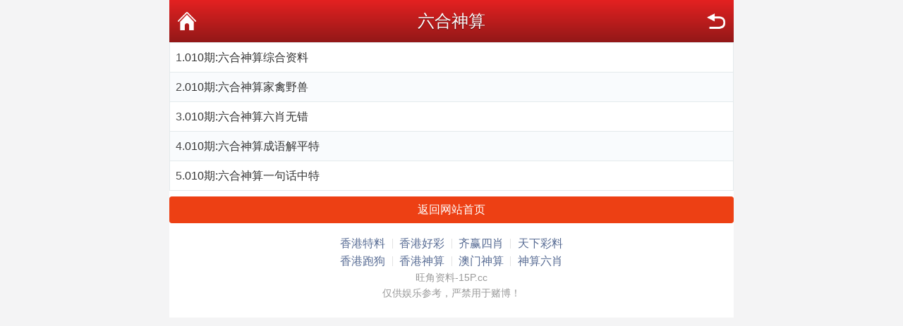

--- FILE ---
content_type: text/html; charset=utf-8
request_url: https://55592.xyz/tm_list.aspx?id=96
body_size: 1319
content:
<!DOCTYPE html PUBLIC "-//W3C//DTD XHTML 1.0 Transitional//EN" "http://www.w3.org/TR/xhtml1/DTD/xhtml1-transitional.dtd">
<html xmlns="http://www.w3.org/1999/xhtml">
<head>
    <meta charset="utf-8" />
    <meta content="width=device-width, initial-scale=1.0, minimum-scale=1.0, maximum-scale=1.0,user-scalable=no" name="viewport" id="viewport" />
    <meta name="keywords" content="特中网,天下彩,特彩吧,喜中网,彩富网,天空彩票与你同行,香港马会开奖结果,香港挂牌,赛马会资料,水果奶奶,免费资料大全" />
    <meta name="description" content="最具权威彩票资讯网站,汇集最优秀的免费资料大全,及时提供天下彩,天空彩票与你同行,香港挂牌,香港马会资料,含有六合宝典,香港马会开奖结果" />
    <link rel="stylesheet" href="/css/style2/style.css" />
    <!--jQuery必须调用-->
    <script src="/js/jquery-1.11.2.min.js"></script>
    <!--模板通用组件-->
    <script src="/js/common.js"></script>
    <!--官方UI框架-->
    <script src="/js/ui.js"></script>
    <link rel="stylesheet" href="/css/ui.css" />
    <title>六合神算</title>
</head>
<body>
    <div class="wrapper">
        <div class="nav-top">
            <a href="javascript:;" onclick="history.go(-1)" class="nav-top-re">返回</a>
            <h1>六合神算</h1>
            <a href="/" class="nav-top-home">首页</a>
        </div>

        <!--内容-->
        <ul class="ui-list ui-list-border ui-list-hover ui-list-striped">
            <li>1.<a href='tm_article.aspx?id=1854810&p=1&lid=96&Curl='>010期:六合神算综合资料</a></li><li>2.<a href='tm_article.aspx?id=1854811&p=1&lid=96&Curl='>010期:六合神算家禽野兽</a></li><li>3.<a href='tm_article.aspx?id=1854812&p=1&lid=96&Curl='>010期:六合神算六肖无错</a></li><li>4.<a href='tm_article.aspx?id=1854813&p=1&lid=96&Curl='>010期:六合神算成语解平特</a></li><li>5.<a href='tm_article.aspx?id=1854814&p=1&lid=96&Curl='>010期:六合神算一句话中特</a></li>
        </ul>

        <div class="mt-2"></div>
        <a href="/" class="ui-btn ui-btn-red ui-btn-block">返回网站首页</a>

        <div class="mt-3"></div>
        <div class="ui-footer pb-4">
            <p class="ui-footer_links">
                <a href="https://www.11151.xyz/" class="ui-footer_link">香港特料</a>
                <a href="https://58855.xyz/" class="ui-footer_link">香港好彩</a>
                <a href="https://98886.xyz" class="ui-footer_link">齐赢四肖</a>
                <a href="https://11117.xyz/" class="ui-footer_link">天下彩料</a>
            </p>
            <p class="ui-footer_links">
                <a href="https://11162.xyz/" class="ui-footer_link">香港跑狗</a>
                <a href="http://www.28883.xyz/" class="ui-footer_link">香港神算</a>
                <a href="http://www.11189.xyz/" class="ui-footer_link">澳门神算</a>
                <a href="http://www.28883.xyz/" class="ui-footer_link">神算六肖</a>
            </p>
            <p class="ui-footer_text">
                旺角资料-15P.cc<br />
                仅供娱乐参考，严禁用于赌博！<br />
            </p>
        </div>

    </div>

<script defer src="https://static.cloudflareinsights.com/beacon.min.js/vcd15cbe7772f49c399c6a5babf22c1241717689176015" integrity="sha512-ZpsOmlRQV6y907TI0dKBHq9Md29nnaEIPlkf84rnaERnq6zvWvPUqr2ft8M1aS28oN72PdrCzSjY4U6VaAw1EQ==" data-cf-beacon='{"version":"2024.11.0","token":"d1d975a1fa0f4565accf9e91aebc4d80","r":1,"server_timing":{"name":{"cfCacheStatus":true,"cfEdge":true,"cfExtPri":true,"cfL4":true,"cfOrigin":true,"cfSpeedBrain":true},"location_startswith":null}}' crossorigin="anonymous"></script>
</body>
</html>

--- FILE ---
content_type: text/css
request_url: https://55592.xyz/css/ui.css
body_size: 12059
content:
/**----前台模板里必须调用的通用CSS文件----**/
/*图标*/
@font-face{font-family:iconfont;src:url(fonts/iconfont.eot?t=1552896629776);src:url(fonts/iconfont.eot?t=1552896629776#iefix) format('embedded-opentype'),url(fonts/iconfont.woff?t=1552896629776) format('woff'),url(fonts/iconfont.ttf?t=1552896629776) format('truetype'),url(fonts/iconfont.svg?t=1552896629776#iconfont) format('svg')}
.ui-icon-font,[class*=ui-icon-]{font-family:iconfont;font-size:1rem;font-style:normal;-webkit-font-smoothing:antialiased;-moz-osx-font-smoothing:grayscale;vertical-align:middle;}
.ui-icon-cart:before{content:"\e6af"}.ui-icon-rmb:before{content:"\e836"}.ui-icon-weixin:before{content:"\e697"}.ui-icon-qq:before{content:"\e601"}.ui-icon-top:before{content:"\e61e"}.ui-icon-list:before{content:"\e64b"}.ui-icon-hao:before{content:"\e62c"}.ui-icon-qi:before{content:"\e633"}.ui-icon-sheng:before{content:"\e635"}.ui-icon-kuai:before{content:"\e63e"}.ui-icon-man:before{content:"\e63f"}.ui-icon-mian:before{content:"\e640"}.ui-icon-pei:before{content:"\e642"}.ui-icon-you:before{content:"\e648"}.ui-icon-zheng:before{content:"\e64a"}.ui-icon-more:before{content:"\e628"}.ui-icon-alipay:before{content:"\e67b"}.ui-icon-weibo:before{content:"\e608"}.ui-icon-tel:before{content:"\e6e8"}.ui-icon-check-circle:before{content:"\e77d"}.ui-icon-Dollar:before{content:"\e77f"}.ui-icon-compass:before{content:"\e780"}.ui-icon-close-circle:before{content:"\e781"}.ui-icon-frown:before{content:"\e782"}.ui-icon-info-circle:before{content:"\e783"}.ui-icon-left-circle:before{content:"\e784"}.ui-icon-down-circle:before{content:"\e785"}.ui-icon-copyright:before{content:"\e786"}.ui-icon-minus-circle:before{content:"\e787"}.ui-icon-meh:before{content:"\e788"}.ui-icon-plus-circle:before{content:"\e789"}.ui-icon-play-circle:before{content:"\e78a"}.ui-icon-question-circle:before{content:"\e78b"}.ui-icon-right-circle:before{content:"\e78c"}.ui-icon-smile:before{content:"\e78d"}.ui-icon-trademark:before{content:"\e78e"}.ui-icon-time-circle:before{content:"\e78f"}.ui-icon-timeout:before{content:"\e790"}.ui-icon-YUAN:before{content:"\e792"}.ui-icon-up-circle:before{content:"\e793"}.ui-icon-warning-circle:before{content:"\e794"}.ui-icon-sync:before{content:"\e795"}.ui-icon-transaction:before{content:"\e796"}.ui-icon-undo:before{content:"\e797"}.ui-icon-redo:before{content:"\e798"}.ui-icon-reload:before{content:"\e799"}.ui-icon-reloadtime:before{content:"\e79a"}.ui-icon-message:before{content:"\e79b"}.ui-icon-issuesclose:before{content:"\e79d"}.ui-icon-poweroff:before{content:"\e79e"}.ui-icon-logout:before{content:"\e79f"}.ui-icon-piechart:before{content:"\e7a0"}.ui-icon-setting:before{content:"\e7a1"}.ui-icon-eye:before{content:"\e7a2"}.ui-icon-location:before{content:"\e7a3"}.ui-icon-export:before{content:"\e7a5"}.ui-icon-save:before{content:"\e7a6"}.ui-icon-Import:before{content:"\e7a7"}.ui-icon-appstore:before{content:"\e7a8"}.ui-icon-adduser:before{content:"\e7ae"}.ui-icon-deleteteam:before{content:"\e7af"}.ui-icon-deleteuser:before{content:"\e7b0"}.ui-icon-addteam:before{content:"\e7b1"}.ui-icon-user:before{content:"\e7b2"}.ui-icon-team:before{content:"\e7b3"}.ui-icon-areachart:before{content:"\e7b4"}.ui-icon-linechart:before{content:"\e7b5"}.ui-icon-barchart:before{content:"\e7b6"}.ui-icon-pointmap:before{content:"\e7b7"}.ui-icon-container:before{content:"\e7b8"}.ui-icon-database:before{content:"\e7b9"}.ui-icon-sever:before{content:"\e7ba"}.ui-icon-mobile:before{content:"\e7bb"}.ui-icon-tablet:before{content:"\e7bc"}.ui-icon-redenvelope:before{content:"\e7bd"}.ui-icon-book:before{content:"\e7be"}.ui-icon-filedone:before{content:"\e7bf"}.ui-icon-reconciliation:before{content:"\e7c0"}.ui-icon-file-exception:before{content:"\e7c1"}.ui-icon-filesync:before{content:"\e7c2"}.ui-icon-filesearch:before{content:"\e7c3"}.ui-icon-solution:before{content:"\e7c4"}.ui-icon-fileprotect:before{content:"\e7c5"}.ui-icon-file-add:before{content:"\e7c6"}.ui-icon-file-excel:before{content:"\e7c7"}.ui-icon-file-exclamation:before{content:"\e7c8"}.ui-icon-file-pdf:before{content:"\e7c9"}.ui-icon-file-image:before{content:"\e7ca"}.ui-icon-file-markdown:before{content:"\e7cb"}.ui-icon-file-unknown:before{content:"\e7cc"}.ui-icon-file-ppt:before{content:"\e7cd"}.ui-icon-file-word:before{content:"\e7ce"}.ui-icon-file:before{content:"\e7cf"}.ui-icon-file-zip:before{content:"\e7d0"}.ui-icon-file-text:before{content:"\e7d1"}.ui-icon-file-copy:before{content:"\e7d2"}.ui-icon-snippets:before{content:"\e7d3"}.ui-icon-audit:before{content:"\e7d4"}.ui-icon-diff:before{content:"\e7d5"}.ui-icon-Batchfolding:before{content:"\e7d6"}.ui-icon-securityscan:before{content:"\e7d7"}.ui-icon-propertysafety:before{content:"\e7d8"}.ui-icon-safetycertificate:before{content:"\e7d9"}.ui-icon-alert:before{content:"\e7db"}.ui-icon-delete:before{content:"\e7dc"}.ui-icon-bulb:before{content:"\e7de"}.ui-icon-bell:before{content:"\e7e0"}.ui-icon-trophy:before{content:"\e7e1"}.ui-icon-rest:before{content:"\e7e2"}.ui-icon-USB:before{content:"\e7e3"}.ui-icon-skin:before{content:"\e7e4"}.ui-icon-home:before{content:"\e7e5"}.ui-icon-bank:before{content:"\e7e6"}.ui-icon-filter:before{content:"\e7e7"}.ui-icon-funnelplot:before{content:"\e7e8"}.ui-icon-like:before{content:"\e7e9"}.ui-icon-unlike:before{content:"\e7ea"}.ui-icon-unlock:before{content:"\e7eb"}.ui-icon-lock:before{content:"\e7ec"}.ui-icon-customerservice:before{content:"\e7ed"}.ui-icon-flag:before{content:"\e7ee"}.ui-icon-moneycollect:before{content:"\e7ef"}.ui-icon-medicinebox:before{content:"\e7f0"}.ui-icon-shop:before{content:"\e7f1"}.ui-icon-rocket:before{content:"\e7f2"}.ui-icon-shopping:before{content:"\e7f3"}.ui-icon-folder:before{content:"\e7f4"}.ui-icon-folder-open:before{content:"\e7f5"}.ui-icon-folder-add:before{content:"\e7f6"}.ui-icon-deploymentunit:before{content:"\e7f7"}.ui-icon-accountbook:before{content:"\e7f8"}.ui-icon-contacts:before{content:"\e7f9"}.ui-icon-carryout:before{content:"\e7fa"}.ui-icon-calendar-check:before{content:"\e7fb"}.ui-icon-calendar:before{content:"\e7fc"}.ui-icon-scan:before{content:"\e7fd"}.ui-icon-select:before{content:"\e7fe"}.ui-icon-laptop:before{content:"\e7ff"}.ui-icon-barcode:before{content:"\e800"}.ui-icon-camera:before{content:"\e801"}.ui-icon-cluster:before{content:"\e802"}.ui-icon-car:before{content:"\e803"}.ui-icon-printer:before{content:"\e804"}.ui-icon-read:before{content:"\e805"}.ui-icon-cloud-server:before{content:"\e806"}.ui-icon-cloud-upload:before{content:"\e807"}.ui-icon-cloud:before{content:"\e808"}.ui-icon-cloud-download:before{content:"\e809"}.ui-icon-cloud-sync:before{content:"\e80a"}.ui-icon-video:before{content:"\e80b"}.ui-icon-notification:before{content:"\e80c"}.ui-icon-sound:before{content:"\e80d"}.ui-icon-qrcode:before{content:"\e80f"}.ui-icon-fund:before{content:"\e810"}.ui-icon-image:before{content:"\e811"}.ui-icon-mail:before{content:"\e812"}.ui-icon-table:before{content:"\e813"}.ui-icon-idcard:before{content:"\e814"}.ui-icon-creditcard:before{content:"\e815"}.ui-icon-heart:before{content:"\e816"}.ui-icon-heart-fill:before{content:"\e849"}.ui-icon-block:before{content:"\e817"}.ui-icon-error:before{content:"\e818"}.ui-icon-star:before{content:"\e819"}.ui-icon-gold:before{content:"\e81a"}.ui-icon-wifi:before{content:"\e81b"}.ui-icon-attachment:before{content:"\e81c"}.ui-icon-edit:before{content:"\e791"}.ui-icon-key:before{content:"\e81e"}.ui-icon-api:before{content:"\e81f"}.ui-icon-disconnect:before{content:"\e820"}.ui-icon-link:before{content:"\e822"}.ui-icon-pushpin:before{content:"\e824"}.ui-icon-shake:before{content:"\e826"}.ui-icon-tag:before{content:"\e827"}.ui-icon-tags:before{content:"\e829"}.ui-icon-right:before{content:"\e82a"}.ui-icon-left:before{content:"\e82b"}.ui-icon-up:before{content:"\e82c"}.ui-icon-down:before{content:"\e82d"}.ui-icon-fullscreen:before{content:"\e82e"}.ui-icon-fullscreen-exit:before{content:"\e82f"}.ui-icon-check:before{content:"\e830"}.ui-icon-close:before{content:"\e831"}.ui-icon-line:before{content:"\e832"}.ui-icon-question:before{content:"\e833"}.ui-icon-rollback:before{content:"\e834"}.ui-icon-pause:before{content:"\e835"}.ui-icon-crown:before{content:"\e842"}.ui-icon-drag:before{content:"\e843"}.ui-icon-desktop:before{content:"\e844"}.ui-icon-gift:before{content:"\e845"}.ui-icon-stop:before{content:"\e846"}.ui-icon-fire:before{content:"\e847"}.ui-icon-thunderbolt:before{content:"\e848"}.ui-icon-star-fill:before{content:"\e86a"}.ui-icon-android:before{content:"\e887"}.ui-icon-sketch:before{content:"\e888"}.ui-icon-windows:before{content:"\e889"}.ui-icon-zoomout:before{content:"\e897"}.ui-icon-apartment:before{content:"\e898"}.ui-icon-audio:before{content:"\e899"}.ui-icon-robot:before{content:"\e89b"}.ui-icon-zoomin:before{content:"\e89c"}.ui-icon-bug:before{content:"\e8ea"}.ui-icon-comment:before{content:"\e8eb"}.ui-icon-videocameraadd:before{content:"\e8ee"}.ui-icon-switchuser:before{content:"\e8ef"}.ui-icon-whatsapp:before{content:"\e8f0"}.ui-icon-search:before{content:"\e8f1"}.ui-icon-retweet:before{content:"\e8f2"}.ui-icon-login:before{content:"\e8f3"}.ui-icon-coupons:before{content:"\e6ed"}.ui-icon-plus:before{content:"\e8fe"}.ui-icon-doubleleft:before{content:"\e80e"}.ui-icon-doubleright:before{content:"\e821"}.ui-icon-pay:before{content:"\e656"}.ui-icon-refund:before{content:"\e631"}.ui-icon-return:before{content:"\e6cf"}.ui-icon-shipped:before{content:"\e708"}.ui-icon-post:before{content:"\e62f"}.ui-icon-receive:before{content:"\e62d"}.ui-icon-evaluate:before{content:"\e61f"}.ui-icon-tuan:before{content:"\e618"}.ui-icon-limit:before{content:"\e6f8"}.ui-icon-brand:before{content:"\e671"}.ui-icon-coupon:before{content:"\e625"}.ui-icon-share:before{content:"\e617"}.ui-icon-long-arrow-right:before{content:"\e7da"}.ui-icon-external:before{content:"\e622"}.ui-icon-square:before{content:"\e839"}.ui-icon-cube:before{content:"\e6b8"}.ui-icon-box:before{content:"\e769"}.ui-icon-html5:before{content:"\eb10"}
																																																																																																																																																																																																																																																																																																																																																																																																																																																																																																																																																																																																																																																																																																																																																																																																																																																																																																																																																																																																																																																																																																																																																																																																																																																																																																																																																																																																																																																																																																																																																																																																																																																																																																																																																																																																																																																																																																																																																																																																																																																																																																																																																																																																																																																																																																																																																																																																																												  .ui-mwidth{width:100%;max-width:640px;margin:0 auto;}
.ui-hide{display:none;}
.ui-mwidth{width:100%;max-width:800px;margin:0 auto;}	
/*超出省略*/
.ui-text-hide{overflow:hidden;white-space:nowrap;text-overflow:ellipsis;}

.ui-input{width:100%;height:1.47em;outline:0;border:0;background-color:transparent;color:inherit;font-size:inherit;line-height:1.47;-webkit-appearance:none;}
.ui-input::-webkit-inner-spin-button,
.ui-input::-webkit-outer-spin-button{margin:0;-webkit-appearance:none;}

/*加载旋转图标*/
@-webkit-keyframes ui-loading{
	to{-webkit-transform:rotate(360deg);transform:rotate(360deg);}
}
@keyframes ui-loading{
	to{-webkit-transform:rotate(360deg);transform:rotate(360deg);}
}
.ui-loading{display:inline-block;width:2rem;height:2rem;border:.25em solid currentColor;border-radius:50%;vertical-align:text-bottom;border-right-color:transparent;-webkit-animation:ui-loading .75s linear infinite;animation:ui-loading .75s linear infinite;}
.ui-loading-sm{width:1rem;height:1rem;border-width:.2em;}

/*置顶或置底*/
.ui-fixed-top{position:fixed;top:0;right:0;left:0;z-index:30;}
.ui-fixed-bottom{position:fixed;right:0;bottom:0;left:0;z-index:30;}
.ui-fixed-warp{z-index:100;}

/*颜色配置*/
.color-primary{color:#0e90d2;}
.color-secondary{color:#3bb4f2;}
.color-success{color:#5eb95e;}
.color-warning{color:#f37b1d;}
.color-danger{color:#dd514c;}

.bg-primary,.bg-secondary,.bg-success,.bg-warning,.bg-danger{color:#fff;}
.bg-primary{background-color:#0e90d2;}
.bg-secondary{background-color:#3bb4f2;}
.bg-success{background-color:#5eb95e;}
.bg-warning{background-color:#f37b1d;}
.bg-danger{background-color:#dd514c;}

/*文本颜色*/
.ui-text-primary{color:#0e90d2;}
.ui-text-secondary{color:#3bb4f2;}
.ui-text-success{color:#5eb95e;}
.ui-text-warning{color:#f37b1d;}
.ui-text-danger{color:#dd514c;}

/*文字大小*/
.ui-text-xs{font-size:1.2rem;}
.ui-text-sm{font-size:1.4rem;}
.ui-text-default{font-size:1.6rem;}
.ui-text-lg{font-size:1.8rem;}
.ui-text-xl{font-size:2.4rem;}
.ui-text-xxl{font-size:3.2rem;}

/*微标*/
.ui-badge{min-width:1.2rem;line-height:1.2rem;min-height:1.2rem;padding:0 .3rem;border-radius:.6rem;background:#eaeaea;display:inline-block;color:#595959;text-align:center;font-size:.7rem;vertical-align:middle;white-space:nowrap;box-shadow:0 0 0 1px #fff;box-sizing:border-box;}
.ui-badge-dot{min-width:.4rem;height:.4rem;min-height:.4rem;padding:0;background:#d9d9d9;border-radius:100%;font-size:.6rem;}
.ui-badge-sm{min-width:.7rem;height:.7rem;min-height:.7rem;padding:0;background:#d9d9d9;border-radius:100%;font-size:.8rem;}
.ui-badge-red{background:#ED4014;color:#fff;}
.ui-badge-yellow{background:#F37B1D;color:#fff;}
.ui-badge-blue{background:#1890FF;color:#fff;}
.ui-badge-green{background:#19BE6B;color:#fff;}
.ui-badge-info{background:#2DB7F5;color:#fff;}
.ui-badge-warp{position:relative;display:inline-block;}
.ui-badge-warp .ui-badge{position:absolute;top:-2px;right:-2px;}

/*按钮*/
.ui-btn{position:relative;display:inline-block;box-sizing:border-box;padding:0 .8rem;border:1px solid #d9d9d9;border-radius:.2rem;background:#fff;color:#595959;font-size:1rem;line-height:2.25rem;user-select:none;}
.ui-btn [class*=ui-icon-]{margin-right:.25rem;font-size:.7rem;}
.ui-btn:hover{border-color:#40a9ff;color:#40a9ff;}
.ui-btn-red{border-color:#ed4014;background:#ed4014;color:#fff;}
.ui-btn-red:hover{border-color:#f04055;background:#f04055;color:#fff;}
.ui-btn-yellow{border-color:#f37b1d;background:#f37b1d;color:#fff;}
.ui-btn-yellow:hover{border-color:#f3710a;background:#f3710a;color:#fff;}
.ui-btn-blue{border-color:#1890ff;background:#1890ff;color:#fff;}
.ui-btn-blue:hover{border-color:#40a9ff;background:#40a9ff;color:#fff;}
.ui-btn-green{border-color:#19be6b;background:#19be6b;color:#fff;}
.ui-btn-green:hover{border-color:#47cb89;background:#47cb89;color:#fff;}
.ui-btn-info{border-color:#2db7f5;background:#2db7f5;color:#fff;}
.ui-btn-info:hover{border-color:#57c5f7;background:#57c5f7;color:#fff;}
.ui-btn-lt{padding:0 .2rem;font-size:.8rem;line-height:1.4rem;}
.ui-btn-sm{padding:.1rem .5rem;font-size:.8rem;line-height:1.7rem;}
.ui-btn-big{padding:0 1.2rem;font-size:1.2rem;line-height:3rem;}
.ui-btn-lg{padding:0 3rem;font-size:1.5rem;line-height:3.75rem;}
.ui-btn-outline-red{background:#fff;color:#ed4014;}
.ui-btn-outline-yellow{background:#fff;color:#f37b1d;}
.ui-btn-outline-blue{background:#fff;color:#1890ff;}
.ui-btn-outline-green{background:#fff;color:#19be6b;}
.ui-btn-outline-info{background:#fff;color:#2db7f5;}
.ui-btn-block{display:block;width:100%;text-align:center;}
a.ui-btn-blue,a.ui-btn-green,a.ui-btn-info,a.ui-btn-red,a.ui-btn-yellow{color:#fff;text-decoration:none;}
a:hover.ui-btn-blue,a:hover.ui-btn-green,a:hover.ui-btn-info,a:hover.ui-btn-red,a:hover.ui-btn-yellow{color:#fff;}
a.ui-btn-outline-red{color:#ed4014;}
a.ui-btn-outline-yellow{color:#f37b1d;}
a.ui-btn-outline-blue{color:#1890ff;}
a.ui-btn-outline-green{color:#19be6b;}
a.ui-btn-outline-info{color:#2db7f5;}

/*按钮组*/
.ui-btn-group{margin-left:.05rem;font-size:0;}
.ui-btn-group-item{display:inline-block;margin-left:-.05rem;padding:0 .8rem;border:1px solid #d9d9d9;background:#fff;color:#595959;text-align:center;font-size:1rem;line-height:2.25rem;cursor:pointer;}
.ui-btn-group-item:first-child{border-radius:.2rem 0 0 .2rem;}
.ui-btn-group-item:last-child{border-radius:0 .2rem .2rem 0;}
.ui-btn-group-item:hover{position:relative;z-index:2;border-color:#40a9ff;color:#333;}
.ui-btn-group-item.active{position:relative;z-index:2;border-color:#40a9ff;color:#40a9ff;}
.ui-btn-group-item:before{margin-right:.25rem;color:#999;vertical-align:middle;font-size:.9rem;}
.ui-btn-group-full{display:flex;}
.ui-btn-group-full .ui-btn-group-item{padding:0;flex:1;}
.ui-btn-group-red .active,.ui-btn-group-red .active:hover,.ui-btn-group-red a.active,.ui-btn-group-red a:hover.active{border-color:#ed4014;color:#ed4014;}
.ui-btn-group-red .ui-btn-group-item:hover{border-color:#ed4014;}
.ui-btn-group-yellow .active,.ui-btn-group-yellow .active:hover,.ui-btn-group-yellow a.active,.ui-btn-group-yellow a:hover.active{border-color:#f37b1d;color:#f37b1d;}
.ui-btn-group-yellow .ui-btn-group-item:hover{border-color:#f37b1d;}
.ui-btn-group-blue .active,.ui-btn-group-blue .active:hover,.ui-btn-group-blue a.active,.ui-btn-group-blue a:hover.active{border-color:#1890ff;color:#1890ff;}
.ui-btn-group-blue .ui-btn-group-item:hover{border-color:#1890ff;}
.ui-btn-group-green .active,.ui-btn-group-green .active:hover,.ui-btn-group-green a.active,.ui-btn-group-green a:hover.active{border-color:#47cb89;color:#47cb89;}
.ui-btn-group-green .ui-btn-group-item:hover{border-color:#47cb89;}
.ui-btn-group-info .active,.ui-btn-group-info .active:hover,.ui-btn-group-info a.active,.ui-btn-group-info a:hover.active{border-color:#57c5f7;color:#57c5f7;}
.ui-btn-group-info .ui-btn-group-item:hover{border-color:#57c5f7;}
.ui-btn-group-red.ui-btn-group-bg .active,.ui-btn-group-red.ui-btn-group-bg a.active{background:#ed4014;color:#fff;}
.ui-btn-group-yellow.ui-btn-group-bg .active,.ui-btn-group-yellow.ui-btn-group-bg a.active{background:#f37b1d;color:#fff;}
.ui-btn-group-blue.ui-btn-group-bg .active,.ui-btn-group-blue.ui-btn-group-bg a.active{background:#1890ff;color:#fff;}
.ui-btn-group-green.ui-btn-group-bg .active,.ui-btn-group-green.ui-btn-group-bg a.active{background:#47cb89;color:#fff;}
.ui-btn-group-info.ui-btn-group-bg .active,.ui-btn-group-info.ui-btn-group-bg a.active{background:#57c5f7;color:#fff;}
.ui-btn-group-sm .ui-btn-group-item{padding:.1rem .5rem;font-size:.8rem;line-height:1.7rem;}
.ui-btn-group-big .ui-btn-group-item{padding:0 1.2rem;font-size:1.2rem;line-height:3rem;}
.ui-btn-group-lg .ui-btn-group-item{padding:0 3rem;font-size:1.5rem;line-height:3.75rem;}

/*分割线*/
.ui-line{text-align:center;width:100%;position:relative;z-index:0;margin:.5rem 0;min-height:.2rem;}
.ui-line:before{content:"";display:table;position:absolute;top:50%;width:100%;border-top:1px solid #e8eaec;transform:translateY(50%);z-index:-1;}
.ui-line span{background:#fff;display:inline-block;padding:0 .5rem;z-index:1;white-space:nowrap;}
.ui-line-left{text-align:left;}
.ui-line-left span{margin-left:1.5%;}
.ui-line-right{text-align:right;}
.ui-line-right span{margin-right:1.5%;}
.ui-line-red:before{border-top-color:#ED4014;}
.ui-line-red span{color:#ED4014;}
.ui-line-yellow:before{border-top-color:#F37B1D;}
.ui-line-yellow span{color:#F37B1D;}
.ui-line-blue:before{border-top-color:#1890FF;}
.ui-line-blue span{color:#1890FF;}
.ui-line-green:before{border-top-color:#19BE6B;}
.ui-line-green span{color:#19BE6B;}
.ui-line-info:before{border-top-color:#2DB7F5;}
.ui-line-info span{color:#2DB7F5;}

/*栅格*/
.ui-row{display:-ms-flexbox;display:flex;box-sizing:border-box;-ms-flex-wrap:wrap;flex-wrap:wrap;}
.ui-row .col,.ui-row .col-1,.ui-row .col-10,.ui-row .col-11,.ui-row .col-12,.ui-row .col-2,.ui-row .col-3,.ui-row .col-4,.ui-row .col-5,.ui-row .col-6,.ui-row .col-7,.ui-row .col-8,.ui-row .col-9,.ui-row .col-auto{position:relative;box-sizing:border-box;width:100%;}
.ui-row .col{max-width:100%;-ms-flex-preferred-size:0;flex-basis:0;-ms-flex-positive:1;flex-grow:1;}
.ui-row .col-auto{width:auto;max-width:100%;-ms-flex:0 0 auto;flex:0 0 auto;}
.ui-row .col-1{max-width:8.333333%;-ms-flex:0 0 8.333333%;flex:0 0 8.333333%;}
.ui-row .col-2{max-width:16.666667%;-ms-flex:0 0 16.666667%;flex:0 0 16.666667%;}
.ui-row .col-3{max-width:25%;-ms-flex:0 0 25%;flex:0 0 25%;}
.ui-row .col-4{max-width:33.333333%;-ms-flex:0 0 33.333333%;flex:0 0 33.333333%;}
.ui-row .col-5{max-width:41.666667%;-ms-flex:0 0 41.666667%;flex:0 0 41.666667%;}
.ui-row .col-6{max-width:50%;-ms-flex:0 0 50%;flex:0 0 50%;}
.ui-row .col-7{max-width:58.333333%;-ms-flex:0 0 58.333333%;flex:0 0 58.333333%;}
.ui-row .col-8{max-width:66.666667%;-ms-flex:0 0 66.666667%;flex:0 0 66.666667%;}
.ui-row .col-9{max-width:75%;-ms-flex:0 0 75%;flex:0 0 75%;}
.ui-row .col-10{max-width:83.333333%;-ms-flex:0 0 83.333333%;flex:0 0 83.333333%;}
.ui-row .col-11{max-width:91.666667%;-ms-flex:0 0 91.666667%;flex:0 0 91.666667%;}
.ui-row .col-12{max-width:100%;-ms-flex:0 0 100%;flex:0 0 100%;}
.justify-content-start{-ms-flex-pack:start;justify-content:flex-start;}
.justify-content-end{-ms-flex-pack:end;justify-content:flex-end;}
.justify-content-center{-ms-flex-pack:center;justify-content:center;}
.justify-content-between{-ms-flex-pack:justify;justify-content:space-between;}
.justify-content-around{-ms-flex-pack:distribute;justify-content:space-around;}

/*菜单*/
.ui-menu{display:flex;border-bottom:2px solid #eaeaea;justify-content:space-between;align-items:center;line-height:2.3rem;}
.ui-menu .ui-menu-name{color:#333;border-bottom:.3rem solid #999;margin-bottom:-1px;font-size:1.1rem;}
.ui-menu .ui-menu-more a{color:#666;}
.ui-menu .ui-menu-more a:hover{color:#f30;}
.ui-menu-red .ui-menu-name{color:#ED4014;border-bottom-color:#ED4014;}
.ui-menu-yellow .ui-menu-name{color:#F37B1D;border-bottom-color:#F37B1D;}
.ui-menu-blue .ui-menu-name{color:#1890FF;border-bottom-color:#1890FF;}
.ui-menu-green .ui-menu-name{color:#19BE6B;border-bottom-color:#19BE6B;}
.ui-menu-info .ui-menu-name{color:#2DB7F5;border-bottom-color:#2DB7F5;}
.ui-menu-noborder{border:0;}
.ui-menu-noborder .ui-menu-name{border:0;}

/*宫格*/
.ui-grids{position:relative;overflow:hidden;}
.ui-grids:before{position:absolute;top:0;right:0;left:0;height:1px;border-top:1px solid #d9d9d9;color:#d9d9d9;content:" ";-webkit-transform:scaleY(.5);transform:scaleY(.5);-webkit-transform-origin:0 0;transform-origin:0 0;}
.ui-grids:after{position:absolute;top:0;bottom:0;left:0;width:1px;border-left:1px solid #d9d9d9;color:#d9d9d9;content:" ";-webkit-transform:scaleX(.5);transform:scaleX(.5);-webkit-transform-origin:0 0;transform-origin:0 0;}
.ui-grids .col-3{width:33.33%;}
.ui-grids .col-4{width:25%;}
.ui-grid{position:relative;float:left;box-sizing:border-box;padding-top:20px;}
.ui-grid:before{position:absolute;top:0;right:0;bottom:0;width:1px;border-right:1px solid #d9d9d9;color:#d9d9d9;content:" ";-webkit-transform:scaleX(.5);transform:scaleX(.5);-webkit-transform-origin:100% 0;transform-origin:100% 0;}
.ui-grid:after{position:absolute;right:0;bottom:0;left:0;height:1px;border-bottom:1px solid #d9d9d9;color:#d9d9d9;content:" ";-webkit-transform:scaleY(.5);transform:scaleY(.5);-webkit-transform-origin:0 100%;transform-origin:0 100%;}
.ui-grid:active{background-color:#ececec;}
.ui-grid_icon{margin:0 auto;width:48px;height:48px;}
.ui-grid_icon img{display:block;width:100%;height:100%;}
.ui-grid_icon+.ui-grid_label{margin-top:5px;}
.ui-grid_label{display:block;overflow:hidden;color:#000;text-align:center;text-overflow:ellipsis;white-space:nowrap;font-size:14px;}

.ui-flex {
	display: -webkit-box;
	display: -webkit-flex;
	display: flex;
}

.ui-flex_item {
	-webkit-box-flex: 1;
	-webkit-flex: 1;
	flex: 1;
}

/*列表*/
.ui-list{list-style:none;}
.ui-list li{display:flex;padding:.5rem;border-bottom:1px solid #e4eaec;justify-content:space-between;align-items:center;}
.ui-list li a{color:#333;flex:1;}
.ui-list li a:hover{color:#f30;}
.ui-list li a .ui-icon-font{margin:0 .5rem 0 .25rem;color:#999;}
.ui-list li .arrow{padding:0 .25rem 0 .45rem;}
.ui-list li .arrow:after{color:#ccc;content:"\e82a";font-size:1rem;font-family:iconfont;}
.ui-list-border{border:1px solid #e4eaec;border-bottom:0;}
.ui-list-striped li:nth-child(even){background:#f9fbfd;}
.ui-list-hover li:hover{background:#f9fbfd;}
.ui-list-border .arrow{padding:0 .45rem;}
.ui-list .active{background:#f5fafe;}

/*分页*/
.ui-page{user-select:none;}
.ui-page ul{display:flex;margin:0;padding:0;list-style:none;}
.ui-page ul li{display:inline-block;border:1px solid #d9d9d9;list-style:none;text-align:center;}
.ui-page ul li:first-child,.page ul li:first-child a{border-radius:.1rem 0 0 .1rem;}
.ui-page ul li:last-child,.page ul li:last-child a{border-radius:0 .1rem .1rem 0;}
.ui-page ul li a{display:block;padding:0 .65rem;background:#fff;color:#444;font-size:1rem;line-height:2.3rem;}
.ui-page ul li a:not([href]){color:#999;cursor:not-allowed;}
.ui-page ul li.active{border-color:#1890ff;background:#1890ff;}
.ui-page ul li.active a{background:#1890ff;color:#fff;}
.ui-page ul li.active a:hover{background:#1890ff;}
.ui-page ul li:hover a{background:#f9f9f9;}
.ui-page-red ul li.active{border-color:#ED4014;background:#ED4014;}
.ui-page-red ul li.active a{background:#ED4014;}
.ui-page-red ul li.active a:hover{background:#ED4014;}
.ui-page-yellow ul li.active{border-color:#F37B1D;background:#F37B1D;}
.ui-page-yellow ul li.active a{background:#F37B1D;}
.ui-page-yellow ul li.active a:hover{background:#F37B1D;}
.ui-page-green ul li.active{border-color:#19BE6B;background:#19BE6B;}
.ui-page-green ul li.active a{background:#19BE6B;}
.ui-page-green ul li.active a:hover{background:#19BE6B;}
.ui-page-info ul li.active{border-color:#2DB7F5;background:#2DB7F5;}
.ui-page-info ul li.active a{background:#2DB7F5;}
.ui-page-info ul li.active a:hover{background:#2DB7F5;}

/*topbar*/
.ui-topbar{display:flex;padding:.45rem .8rem;background:#1890ff;justfiy-content:center;align-items:center;}
.ui-topbar-logo{padding:0 .5rem .25rem 0;}
.ui-topbar-logo a{color:#fff;text-decoration:none;}
.ui-topbar-three{justify-content:space-between;}
.ui-topbar-left{min-width:2rem;color:#fff;cursor:pointer;}
.ui-topbar-left a{color:#fff;font-size:1.3rem;text-decoration:none;}
.ui-topbar-left i{font-size:1.8rem}
.ui-topbar-title{padding:0 1rem;color:#fff;font-size:1.4rem;}
.ui-topbar-right{min-width:2rem;color:#fff;}
.ui-topbar-right a{color:#fff;font-size:1.3rem;text-decoration:none;}
.ui-topbar-right i{font-size:1.8rem}
.ui-topbar-red{background:#ed4014;}
.ui-topbar-yellow{background:#f37b1d;}
.ui-topbar-blue{background:#1890ff;}
.ui-topbar-green{background:#19be6b;}
.ui-topbar-info{background:#2db7f5;}
.ui-topbar-black{background:#222;}

/*footbar*/
.ui-footbar{display:flex;background:#fff;box-shadow:1px -2px 10px 0 rgba(0,0,0,.05);justfily-content:center;align-items:center;}
.ui-footbar-left{display:flex;}
.ui-footbar-left a{display:block;padding:.4rem .8rem;border-right:1px solid #eee;text-align:center;font-size:.8rem;line-height:1rem;}
.ui-footbar-left a:last-child{border:0;}
.ui-footbar-left a i{display:block;font-size:1.1rem;}
.ui-footbar-left a:first-child{color:#f30;}
.ui-footbar-left a:last-child{color:#999;}
.ui-footbar-right{display:flex;flex:1;}
.ui-footbar-right a,.ui-footbar-right button{display:block;padding:.75rem 0;border:0;background:#f90;color:#fff;text-align:center;font-size:.9rem;flex:1;}
.ui-footbar-right a:last-child,.ui-footbar-right button:last-child{background:#ed4014;}

/*footnav*/
.ui-footnav{display:flex;background:#fff;box-shadow:1px -2px 10px 0px rgba(0,0,0,0.05);justfily-content:center;align-items:center;}
.ui-footnav a{position:relative;display:block;padding:.37rem 0;border-right:1px solid #f3f3f3;color:#999;text-align:center;font-size:1rem;line-height:1.65rem;flex:1;}
.ui-footnav a:last-child{border:0;}
.ui-footnav a i{display:block;color:#666;font-size:1.5rem;}
.ui-footnav a .ui-badge{position:absolute;top:.2rem;}
.ui-footnav a.active{color:#1890FF;}
.ui-footnav a.active i{color:#1890FF;}
.ui-footnav-red a.active{color:#ED4014;}
.ui-footnav-red a.active i{color:#ED4014;}
.ui-footnav-yellow a.active{color:#F37B1D;}
.ui-footnav-yellow a.active i{color:#F37B1D;}
.ui-footnav-blue a.active{color:#1890FF;}
.ui-footnav-blue a.active i{color:#1890FF;}
.ui-footnav-green a.active{color:#19BE6B;}
.ui-footnav-green a.active i{color:#19BE6B;}
.ui-footnav-info a.active{color:#2DB7F5;}
.ui-footnav-info a.active i{color:#2DB7F5;}
.ui-footnav-bg-red{background:#ED4014;}
.ui-footnav-bg-red a{color:#fff;border-right-color:rgba(255,255,255,.2);}
.ui-footnav-bg-red a i{color:#fff;}
.ui-footnav-bg-red a.active,.ui-footnav-bg-red a.active i{color:#ff0;}
.ui-footnav-bg-yellow{background:#F37B1D;}
.ui-footnav-bg-yellow a{color:#fff;border-right-color:rgba(255,255,255,.2);}
.ui-footnav-bg-yellow a i{color:#fff;}
.ui-footnav-bg-yellow a.active,.ui-footnav-bg-yellow a.active i{color:#ff0;}
.ui-footnav-bg-blue{background:#1890FF;}
.ui-footnav-bg-blue a{color:#fff;border-right-color:rgba(255,255,255,.2);}
.ui-footnav-bg-blue a i{color:#fff;}
.ui-footnav-bg-blue a.active,.ui-footnav-bg-blue a.active i{color:#ff0;}
.ui-footnav-bg-green{background:#19BE6B;}
.ui-footnav-bg-green a{color:#fff;border-right-color:rgba(255,255,255,.2);}
.ui-footnav-bg-green a i{color:#fff;}
.ui-footnav-bg-green a.active,.ui-footnav-bg-green a.active i{color:#ff0;}
.ui-footnav-bg-info{background:#2DB7F5;}
.ui-footnav-bg-info a{color:#fff;border-right-color:rgba(255,255,255,.2);}
.ui-footnav-bg-info a i{color:#fff;}
.ui-footnav-bg-info a.active,.ui-footnav-bg-info a.active i{color:#ff0;}
.ui-footnav-bg-black{background:#444;}
.ui-footnav-bg-black a{color:#fff;border-right-color:rgba(255,255,255,.2);}
.ui-footnav-bg-black a i{color:#fff;}
.ui-footnav-bg-black a.active,.ui-footnav-bg-black a.active i{color:#ff0;}

/*文章页*/
.ui-article:after,.ui-article:before{display:table;content:" ";}
.ui-article:after{clear:both;}
.ui-article>:last-child{margin-bottom:0;}
.ui-article+.ui-article{margin-top:2.4rem;}
.ui-article-title{font-weight:400;font-size:1.8rem;line-height:1.3;}
.ui-article-title a{color:inherit;text-decoration:none;}
.ui-article-meta{color:#999;font-size:1rem;line-height:1.5;}
.ui-article-lead{padding:10px;border:1px solid #dedede;border-radius:2px;background:#f9f9f9;color:#666;font-size:1rem;line-height:1.5;}
.ui-article-divider{margin-bottom:.5rem;border-color:#eee;}
*+.ui-article-divider{margin-top:.5rem;}
.ui-article-bd blockquote{margin:0 0 1.6rem 0;padding-top:5px;padding-bottom:5px;padding-left:15px;border-left:4px solid #ddd;font-family:Georgia,"Times New Roman",Times,Kai,"Kaiti SC",KaiTi,BiauKai,serif;page-break-inside:avoid;}
.ui-article-bd blockquote p:last-of-type{margin-bottom:0;}
.ui-article-bd img{display:block;max-width:100%;}

/*页脚*/
.ui-footer{color:#999;text-align:center;font-size:16px;}
.ui-footer a{color:#586c94;}
.ui-footer_fixed-bottom{position:fixed;right:0;bottom:.52em;left:0;}
.ui-footer_links{font-size:0;}
.ui-footer_link{position:relative;display:inline-block;margin:0 .62em;vertical-align:top;font-size:16px;}
.ui-footer_link:before{position:absolute;top:0;top:.36em;bottom:0;bottom:.36em;left:0;left:-.65em;width:1px;border-left:1px solid #c7c7c7;color:#c7c7c7;content:" ";-webkit-transform:scaleX(.5);transform:scaleX(.5);-webkit-transform-origin:0 0;transform-origin:0 0;}
.ui-footer_link:first-child:before{display:none;}
.ui-footer_text{padding:0 .34em;font-size:14px;}

/*对话框*/
.ui-dialog{position:fixed;top:50%;left:50%;z-index:5000;overflow:hidden;width:80%;max-width:300px;border-radius:3px;background-color:#fff;text-align:center;-webkit-transform:translate(-50%,-50%);transform:translate(-50%,-50%);}
.ui-dialog_hd{padding:1.3em 1.6em .5em;}
.ui-dialog_title{font-weight:400;font-size:18px;}
.ui-dialog_bd{padding:0 1.6em .8em;min-height:40px;color:#999;word-wrap:break-word;font-size:15px;line-height:1.3;word-break:break-all;}
.ui-dialog_bd:first-child{padding:2.7em 20px 1.7em;color:#353535;}
.ui-dialog_ft{position:relative;display:-webkit-box;display:-webkit-flex;display:flex;font-size:18px;line-height:48px;}
.ui-dialog_ft:after{position:absolute;top:0;right:0;left:0;height:1px;border-top:1px solid #d5d5d6;color:#d5d5d6;content:" ";-webkit-transform:scaleY(.5);transform:scaleY(.5);-webkit-transform-origin:0 0;transform-origin:0 0;}
.ui-dialog_btn{position:relative;display:block;color:#3cc51f;text-decoration:none;-webkit-box-flex:1;-webkit-flex:1;flex:1;-webkit-tap-highlight-color:transparent;}
.ui-dialog_btn:active{background-color:#eee;}
.ui-dialog_btn:after{position:absolute;top:0;bottom:0;left:0;width:1px;border-left:1px solid #d5d5d6;color:#d5d5d6;content:" ";-webkit-transform:scaleX(.5);transform:scaleX(.5);-webkit-transform-origin:0 0;transform-origin:0 0;}
.ui-dialog_btn:first-child:after{display:none;}
.ui-dialog_btn_default{color:#353535;}
.ui-dialog_btn_primary{color:#0bb20c;}
.ui-dialog,.ui-toast{top:45%;z-index:2000;visibility:hidden;margin:0;opacity:0;-webkit-transition-duration:.2s;transition-duration:.2s;-webkit-transform:translate(-50%,-50%);transform:translate(-50%,-50%);-webkit-transform-origin:0 0;transform-origin:0 0;}
.ui-dialog .ui-dialog_btn.default,.ui-toast .ui-dialog_btn.default{color:#5f646e;}
.ui-dialog .ui-dialog_btn+.ui-dialog_btn,.ui-toast .ui-dialog_btn+.ui-dialog_btn{position:relative;}
.ui-dialog .ui-dialog_btn+.ui-dialog_btn:after,.ui-toast .ui-dialog_btn+.ui-dialog_btn:after{position:absolute;top:0;left:0;width:1px;height:100%;border-left:1px solid #d5d5d6;color:#d5d5d6;content:" ";-webkit-transform:scaleX(.5);transform:scaleX(.5);-webkit-transform-origin:0 0;transform-origin:0 0;}
.ui-dialog.ui-dialog-visible,.ui-dialog.ui-toast-visible,.ui-toast.ui-dialog-visible,.ui-toast.ui-toast-visible{visibility:visible;opacity:1;}

.ui-mask{position:fixed;top:0;right:0;bottom:0;left:0;z-index:1000;visibility:hidden;background:rgba(0,0,0,.6);opacity:0;-webkit-transition-duration:.3s;transition-duration:.3s;}
.ui-mask_transparent{position:fixed;top:0;right:0;bottom:0;left:0;z-index:1000;}
.ui-mask.ui-mask-visible{visibility:visible;opacity:1;}
.ui-prompt-input{box-sizing:border-box;margin-top:10px;padding:4px 6px;width:80%;height:2.5em;border:1px solid #ccc;}
@media screen and (min-width: 1024px){
  .ui-dialog{width:35%;}
}

/*在页面顶部的提示*/
.ui-toptips{display:none;position:fixed;-webkit-transform:translateZ(0);transform:translateZ(0);top:0;left:0;right:0;padding:8px;font-size:16px;text-align:center;color:#fff;z-index:5000;word-wrap:break-word;word-break:break-all;z-index:100;opacity:0;-webkit-transition:opacity .3s;transition:opacity .3s;}
.ui-toptips.ui-toptips_visible{opacity:1;}

/*在页面中间的提示，并且会在数秒后自动消失。这些信息通常是轻量级操作的成功、失败或等待状态信息*/
.ui-toast{position:fixed;top:180px;left:50%;z-index:5000;border-radius:5px;background:rgba(17,17,17,.7);color:#fff;text-align:center;}
.ui-toast-txt{}
.ui-toast-icon{width:7.6em;min-height:7.6em;}
.ui-toast_icon{display:block;margin:15px 0 0;font-size:50px;}
.ui-toast-txt .ui-toast_content {margin: 15px 15px;}
.ui-toast-icon .ui-toast_content {margin: 0 0 15px;}
.ui-toast_loading{display:block;margin:22px 0;}
.ui-toast_loading .ui-loading{width:2.8em;height:2.8em;}

/*用于显示包含一系列可交互的动作集合，包括说明、跳转等。由底部弹出，一般用于响应用户对页面的点击。*/
.ui-actionsheet{position:fixed;bottom:0;left:0;z-index:10000;width:100%;background-color:#efeff4;-webkit-transition:-webkit-transform .3s;transition:-webkit-transform .3s;transition:transform .3s;transition:transform .3s,-webkit-transform .3s;-webkit-transform:translate(0,100%);transform:translate(0,100%);-webkit-backface-visibility:hidden;backface-visibility:hidden;}
.ui-actionsheet_title{position:relative;display:-webkit-box;display:-webkit-flex;display:flex;padding:0 20px;height:65px;background:#fcfcfd;color:#888;text-align:center;font-size:14px;line-height:1.4;-webkit-box-pack:center;-webkit-justify-content:center;justify-content:center;-webkit-box-orient:vertical;-webkit-box-direction:normal;-webkit-flex-direction:column;flex-direction:column;}
.ui-actionsheet_title:before{position:absolute;right:0;bottom:0;left:0;height:1px;border-bottom:1px solid #e5e5e5;color:#e5e5e5;content:" ";-webkit-transform:scaleY(.5);transform:scaleY(.5);-webkit-transform-origin:0 100%;transform-origin:0 100%;}
.ui-actionsheet_title .ui-actionsheet_title-text{display:-webkit-box;overflow:hidden;text-overflow:ellipsis;-webkit-box-orient:vertical;-webkit-line-clamp:2;}
.ui-actionsheet_menu{background-color:#fcfcfd;}
.ui-actionsheet_action{margin-top:6px;background-color:#fcfcfd;}
.ui-actionsheet_cell{position:relative;padding:10px 0;text-align:center;font-size:18px;}
.ui-actionsheet_cell:before{position:absolute;top:0;right:0;left:0;height:1px;border-top:1px solid #e5e5e5;color:#e5e5e5;content:" ";-webkit-transform:scaleY(.5);transform:scaleY(.5);-webkit-transform-origin:0 0;transform-origin:0 0;}
.ui-actionsheet_cell:active{background-color:#ececec;}
.ui-actionsheet_cell:first-child:before{display:none;}
.ui-actionsheet_toggle{-webkit-transform:translate(0,0);transform:translate(0,0);}

/*搜索栏*/
.ui-search-bar{position:relative;display:-webkit-box;display:-webkit-flex;display:flex;box-sizing:border-box;padding:8px 10px;background-color:#efeff4;-webkit-text-size-adjust:100%;-webkit-box-align:center;-webkit-align-items:center;align-items:center;}
.ui-search-bar:before{position:absolute;top:0;right:0;left:0;height:1px;border-top:1px solid #d7d6dc;color:#d7d6dc;content:" ";-webkit-transform:scaleY(.5);transform:scaleY(.5);-webkit-transform-origin:0 0;transform-origin:0 0;}
.ui-search-bar:after{position:absolute;right:0;bottom:0;left:0;height:1px;border-bottom:1px solid #d7d6dc;color:#d7d6dc;content:" ";-webkit-transform:scaleY(.5);transform:scaleY(.5);-webkit-transform-origin:0 100%;transform-origin:0 100%;}
.ui-search-bar.ui-search-bar_focusing .ui-search-bar_cancel-btn{display:block;}
.ui-search-bar.ui-search-bar_focusing .ui-search-bar_label{display:none;}
.ui-search-bar_form{position:relative;background-color:#efeff4;-webkit-box-flex:1;-webkit-flex:auto;flex:auto;}
.ui-search-bar_form:after{position:absolute;top:0;left:0;box-sizing:border-box;width:200%;height:200%;border:1px solid #e6e6ea;border-radius:10px;background:#fff;content:'';-webkit-transform:scale(.5);transform:scale(.5);-webkit-transform-origin:0 0;transform-origin:0 0;}
.ui-search-bar_box{position:relative;z-index:1;box-sizing:border-box;padding-right:30px;padding-left:30px;width:100%;height:100%;}
.ui-search-bar_box .ui-search-bar_input{box-sizing:content-box;padding:4px 0;width:100%;height:2em;border:0;background:0 0;font-size:14px;line-height:2em;}
.ui-search-bar_box .ui-search-bar_input:focus{outline:0;}
.ui-search-bar_box .ui-icon-search{position:absolute;top:50%;left:10px;margin-top:-14px;line-height:28px;}
.ui-search-bar_box .ui-icon-clear{position:absolute;top:50%;right:0;margin-top:-14px;padding:0 10px;line-height:28px;}
.ui-search-bar_label{position:absolute;top:1px;right:1px;bottom:1px;left:1px;z-index:2;border-radius:3px;background:#fff;color:#9b9b9b;text-align:center;}
.ui-search-bar_label span{display:inline-block;vertical-align:middle;font-size:14px;}
.ui-search-bar_label .ui-icon-search{margin-right:5px;}
.ui-search-bar_cancel-btn{display:none;margin-left:10px;color:#09bb07;white-space:nowrap;line-height:28px;}
.ui-search-bar_input:not(:valid)~.ui-icon-clear{display:none;}
input[type=search]::-webkit-search-cancel-button,input[type=search]::-webkit-search-decoration,input[type=search]::-webkit-search-results-button,input[type=search]::-webkit-search-results-decoration{display:none;}

/*模仿iOS风格的通知*/
.ui-notification{position:fixed;top:-2rem;right:0;left:0;z-index:9999;padding-top:2rem;width:100%;min-height:3.4rem;background-color:rgba(0,0,0,.85);color:#fff;font-size:.65rem;-webkit-transition:.4s;transition:.4s;-webkit-transform:translate3d(0,-100%,0);transform:translate3d(0,-100%,0);}
.ui-notification.ui-notification-in{-webkit-transform:translate3d(0,0,0);transform:translate3d(0,0,0);}
.ui-notification.ui-notification-touching{-webkit-transition-duration:0s;transition-duration:0s;}
.ui-notification .ui-notification_inner{display:-webkit-box;display:-ms-flexbox;display:flex;padding:.4rem .6rem 1rem .6rem;-webkit-box-align:start;-ms-flex-align:start;align-items:flex-start;}
.ui-notification .ui-notification_content{margin:0 .4rem;width:100%;}
.ui-notification .ui-notification_title{font-weight:700;}
.ui-notification .ui-notification_text{line-height:1;}
.ui-notification .ui-notification_media{width:1rem;height:1rem;}
.ui-notification .ui-notification_media img{width:100%;}
.ui-notification .ui-notification_handle-bar{position:absolute;bottom:.2rem;left:50%;width:2rem;height:.3rem;border-radius:.15rem;background:#fff;opacity:.5;-webkit-transform:translate3d(-50%,0,0);transform:translate3d(-50%,0,0);}

/*消息页面*/
.ui-msg{padding-top:36px;text-align:center;}
.ui-msg_icon{font-size:100px;}
.ui-msg_icon-area{margin-bottom:10px;}
.ui-msg_text-area{margin-bottom:25px;padding:0 20px;}
.ui-msg_text-area a{color:#586c94;}
.ui-msg_title{margin-bottom:5px;word-wrap:break-word;font-weight:400;font-size:20px;word-break:break-all;}
.ui-msg_content{color:#999;word-wrap:break-word;font-size:14px;word-break:break-all;}
.ui-msg_opr-area{margin-bottom:25px;}
.ui-msg_extra-area{margin-bottom:15px;color:#999;font-size:14px;}
.ui-msg_extra-area a{color:#586c94;}
@media screen and (min-height:438px){
	.ui-msg_extra-area{position:fixed;bottom:0;left:0;width:100%;text-align:center;}
}
@media only screen and (device-width:375px) and (device-height:812px) and (-webkit-device-pixel-ratio:3){
	.ui-msg_extra-area{margin-bottom:49px;}
}

/*警告框*/
.ui-alert{position:relative;margin-bottom:0.5rem;padding:.5rem 1rem;border:1px solid transparent;border-radius:.25rem;}
.ui-alert-heading{color:inherit;}
.ui-alert-link{font-weight:700;}
.ui-alert-dismissible{padding-right:4rem;}
.ui-alert-dismissible .close{position:absolute;top:0;right:0;padding:.75rem 1.25rem;color:inherit;}
.ui-alert-primary{border-color:#b8daff;background-color:#cce5ff;color:#004085;}
.ui-alert-primary hr{border-top-color:#9fcdff;}
.ui-alert-primary .ui-alert-link{color:#002752;}
.ui-alert-secondary{border-color:#d6d8db;background-color:#e2e3e5;color:#383d41;}
.ui-alert-secondary hr{border-top-color:#c8cbcf;}
.ui-alert-secondary .ui-alert-link{color:#202326;}
.ui-alert-success{border-color:#c3e6cb;background-color:#d4edda;color:#155724;}
.ui-alert-success hr{border-top-color:#b1dfbb;}
.ui-alert-success .ui-alert-link{color:#0b2e13;}
.ui-alert-info{border-color:#bee5eb;background-color:#d1ecf1;color:#0c5460;}
.ui-alert-info hr{border-top-color:#abdde5;}
.ui-alert-info .ui-alert-link{color:#062c33;}
.ui-alert-warning{border-color:#ffeeba;background-color:#fff3cd;color:#856404;}
.ui-alert-warning hr{border-top-color:#ffe8a1;}
.ui-alert-warning .ui-alert-link{color:#533f03;}
.ui-alert-danger{border-color:#f5c6cb;background-color:#f8d7da;color:#721c24;}
.ui-alert-danger hr{border-top-color:#f1b0b7;}
.ui-alert-danger .ui-alert-link{color:#491217;}
.ui-alert-light{border-color:#fdfdfe;background-color:#fefefe;color:#818182;}
.ui-alert-light hr{border-top-color:#ececf6;}
.ui-alert-light .ui-alert-link{color:#686868;}
.ui-alert-dark{border-color:#c6c8ca;background-color:#d6d8d9;color:#1b1e21;}
.ui-alert-dark hr{border-top-color:#b9bbbe;}
.ui-alert-dark .ui-alert-link{color:#040505;}

/*间隔*/
.w-25{width:25%!important;}
.w-50{width:50%!important;}
.w-75{width:75%!important;}
.w-100{width:100%!important;}
.w-auto{width:auto!important;}
.h-25{height:25%!important;}
.h-50{height:50%!important;}
.h-75{height:75%!important;}
.h-100{height:100%!important;}
.h-auto{height:auto!important;}
.mw-100{max-width:100%!important;}
.mh-100{max-height:100%!important;}
.min-vw-100{min-width:100vw!important;}
.min-vh-100{min-height:100vh!important;}
.vw-100{width:100vw!important;}
.vh-100{height:100vh!important;}
.m-0{margin:0!important;}
.mt-0{margin-top:0!important;}
.mr-0{margin-right:0!important;}
.mb-0{margin-bottom:0!important;}
.ml-0{margin-left:0!important;}
.m-1{margin:.25rem!important;}
.mt-1{margin-top:.25rem!important;}
.mr-1{margin-right:.25rem!important;}
.mb-1{margin-bottom:.25rem!important;}
.ml-1{margin-left:.25rem!important}
.m-2{margin:.5rem!important;}
.mt-2{margin-top:.5rem!important;}
.mr-2{margin-right:.5rem!important;}
.mb-2{margin-bottom:.5rem!important;}
.ml-2{margin-left:.5rem!important}
.m-3{margin:1rem!important;}
.mt-3{margin-top:1rem!important;}
.mr-3{margin-right:1rem!important;}
.mb-3{margin-bottom:1rem!important;}
.ml-3{margin-left:1rem!important;}
.m-4{margin:1.5rem!important}
.mt-4{margin-top:1.5rem!important}
.mr-4{margin-right:1.5rem!important}
.mb-4{margin-bottom:1.5rem!important}
.ml-4{margin-left:1.5rem!important}
.m-5{margin:3rem!important;}
.mt-5{margin-top:3rem!important;}
.mr-5{margin-right:3rem!important;}
.mb-5{margin-bottom:3rem!important;}
.ml-5{margin-left:3rem!important;}
.p-0{padding:0!important;}
.pt-0{padding-top:0!important;}
.pr-0{padding-right:0!important;}
.pb-0{padding-bottom:0!important;}
.pl-0{padding-left:0!important;}
.p-1{padding:.25rem!important;}
.pt-1{padding-top:.25rem!important;}
.pr-1{padding-right:.25rem!important;}
.pb-1{padding-bottom:.25rem!important;}
.pl-1{padding-left:.25rem!important;}
.p-2{padding:.5rem!important;}
.pt-2{padding-top:.5rem!important;}
.pr-2{padding-right:.5rem!important;}
.pb-2{padding-bottom:.5rem!important;}
.pl-2{padding-left:.5rem!important;}
.p-3{padding:1rem!important;}
.pt-3{padding-top:1rem!important;}
.pr-3{padding-right:1rem!important;}
.pb-3{padding-bottom:1rem!important;}
.pl-3{padding-left:1rem!important;}
.p-4{padding:1.5rem!important;}
.pt-4{padding-top:1.5rem!important;}
.pr-4{padding-right:1.5rem!important;}
.pb-4{padding-bottom:1.5rem!important;}
.pl-4{padding-left:1.5rem!important;}
.p-5{padding:3rem!important;}
.pt-5{padding-top:3rem!important;}
.pr-5{padding-right:3rem!important;}
.pb-5{padding-bottom:3rem!important;}
.pl-5{padding-left:3rem!important;}
.m-n1{margin:-.25rem!important;}
.mt-n1{margin-top:-.25rem!important;}
.mr-n1{margin-right:-.25rem!important;}
.mb-n1{margin-bottom:-.25rem!important;}
.ml-n1{margin-left:-.25rem!important}
.m-n2{margin:-.5rem!important;}
.mt-n2{margin-top:-.5rem!important;}
.mr-n2{margin-right:-.5rem!important;}
.mb-n2{margin-bottom:-.5rem!important;}
.ml-n2{margin-left:-.5rem!important}
.m-n3{margin:-1rem!important;}
.mt-n3{margin-top:-1rem!important;}
.mr-n3{margin-right:-1rem!important;}
.mb-n3{margin-bottom:-1rem!important;}
.ml-n3{margin-left:-1rem!important;}
.m-n4{margin:-1.5rem!important;}
.mt-n4{margin-top:-1.5rem!important;}
.mr-n4{margin-right:-1.5rem!important;}
.mb-n4{margin-bottom:-1.5rem!important;}
.ml-n4{margin-left:-1.5rem!important}
.m-n5{margin:-3rem!important;}
.mt-n5{margin-top:-3rem!important;}
.mr-n5{margin-right:-3rem!important;}
.mb-n5{margin-bottom:-3rem!important;}
.ml-n5{margin-left:-3rem!important;}
.m-auto{margin:auto!important;}
.mt-auto{margin-top:auto!important;}
.mr-auto{margin-right:auto!important;}
.mb-auto{margin-bottom:auto!important;}
.ml-auto{margin-left:auto!important;}